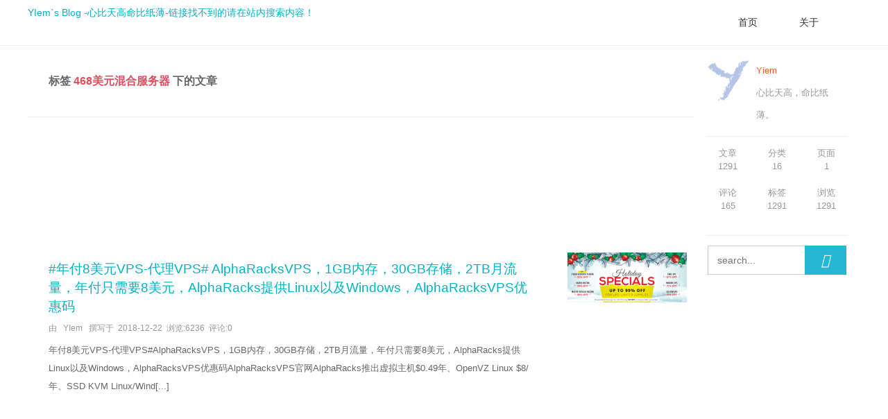

--- FILE ---
content_type: text/html; charset=UTF-8
request_url: https://www.yiem.net/tag/468%E7%BE%8E%E5%85%83%E6%B7%B7%E5%90%88%E6%9C%8D%E5%8A%A1%E5%99%A8/
body_size: 7977
content:
<html lang="zh-cn">
	<head>
        <meta name="Copyright" Content="版权归Yiem.net所有。All Rights Reserved">
        <meta name="author" content="Yiem, admin@yiem.net">
        <meta property="og:image" content="https://www.yiem.net/logo_2018_2.png"/>
    	<meta name="baidu-site-verification" content="lkzIxXgQYz" />
        <meta name="naver-site-verification" content="ea30026641728543f3687c0c3b9cb95c172ae460"/>
        <meta name="baidu-site-verification" content="nFht45XErk" />
        <meta name="yandex-verification" content="becef0ae65c1168f" />
        <meta name="360-site-verification" content="2002f9dc1dc898011343fe22856e6249" />
        <meta name="msvalidate.01" content="2AECB47C1B3CC80D1490B1F8EDFAFFCF" />
   	<meta name="google-site-verification" content="_m2VtXCBr2Hy3cm7x_nGiIUpny2uw_12sg6jXAkXo5E" />
    	<meta name="google-site-verification" content="e_K-nttOrvcbJYNfSWvZNWFs0ystEBWFq3eF5c04-zk" />
    	<meta name="applicable-device"content="pc,mobile">
    	<meta charset="UTF-8">
		<meta http-equiv="X-UA-Compatible" content="IE=Edge，chrome=1">
		<meta http-equiv="Content-Type" content="text/html; charset=utf-8"/>
		<meta name="viewport" content="width=device-width, initial-scale=1.0">
		<link rel="stylesheet" type="text/css" href="https://www.yiem.net/usr/themes/pui/css/common.css"/>
		<title>最新 468美元混合服务器 下的文章 - YIem`s Blog -心比天高命比纸薄-链接找不到的请在站内搜索内容！</title>
         <meta name="keywords" content="468美元混合服务器" />
<link rel="pingback" href="https://www.yiem.net/action/xmlrpc" />
<link rel="alternate" type="application/rss+xml" title="468美元混合服务器 &raquo; YIem`s Blog -心比天高命比纸薄-链接找不到的请在站内搜索内容！ &raquo; RSS 2.0" href="https://www.yiem.net/feed/tag/468%E7%BE%8E%E5%85%83%E6%B7%B7%E5%90%88%E6%9C%8D%E5%8A%A1%E5%99%A8/" />
<link rel="alternate" type="application/rdf+xml" title="468美元混合服务器 &raquo; YIem`s Blog -心比天高命比纸薄-链接找不到的请在站内搜索内容！ &raquo; RSS 1.0" href="https://www.yiem.net/feed/rss/tag/468%E7%BE%8E%E5%85%83%E6%B7%B7%E5%90%88%E6%9C%8D%E5%8A%A1%E5%99%A8/" />
<link rel="alternate" type="application/atom+xml" title="468美元混合服务器 &raquo; YIem`s Blog -心比天高命比纸薄-链接找不到的请在站内搜索内容！ &raquo; ATOM 1.0" href="https://www.yiem.net/feed/atom/tag/468%E7%BE%8E%E5%85%83%E6%B7%B7%E5%90%88%E6%9C%8D%E5%8A%A1%E5%99%A8/" />
      	<!-- 输入描述 -->
     	   	 	<meta name="keywords" content="468美元混合服务器" />
<meta name="generator" content="Typecho 1.1/17.10.30" />
<meta name="template" content="pui" />
<link rel="pingback" href="https://www.yiem.net/action/xmlrpc" />
<link rel="EditURI" type="application/rsd+xml" title="RSD" href="https://www.yiem.net/action/xmlrpc?rsd" />
<link rel="wlwmanifest" type="application/wlwmanifest+xml" href="https://www.yiem.net/action/xmlrpc?wlw" />
<link rel="alternate" type="application/rss+xml" title="468美元混合服务器 &raquo; YIem`s Blog -心比天高命比纸薄-链接找不到的请在站内搜索内容！ &raquo; RSS 2.0" href="https://www.yiem.net/feed/tag/468%E7%BE%8E%E5%85%83%E6%B7%B7%E5%90%88%E6%9C%8D%E5%8A%A1%E5%99%A8/" />
<link rel="alternate" type="application/rdf+xml" title="468美元混合服务器 &raquo; YIem`s Blog -心比天高命比纸薄-链接找不到的请在站内搜索内容！ &raquo; RSS 1.0" href="https://www.yiem.net/feed/rss/tag/468%E7%BE%8E%E5%85%83%E6%B7%B7%E5%90%88%E6%9C%8D%E5%8A%A1%E5%99%A8/" />
<link rel="alternate" type="application/atom+xml" title="468美元混合服务器 &raquo; YIem`s Blog -心比天高命比纸薄-链接找不到的请在站内搜索内容！ &raquo; ATOM 1.0" href="https://www.yiem.net/feed/atom/tag/468%E7%BE%8E%E5%85%83%E6%B7%B7%E5%90%88%E6%9C%8D%E5%8A%A1%E5%99%A8/" />
        <!--Google Search -->
        <script type="application/ld+json">
        {
            "@context": "http://schema.org",
            "@type": "WebSite",
            "url": "https://www.yiem.net/",
            "potentialAction": {
                "@type": "SearchAction",
                "target": "https://www.yiem.net/search/{search_term_string}/",
                "query-input": "required name=search_term_string"
            }
        }
        </script>
        <script type="application/ld+json">
        {
            "@context": "http://schema.org",
            "@type": "Organization",
            "url": "https://www.yiem.net",
            "logo": "https://www.yiem.net/logo.png"
        }
        </script>
        <!--Google Search END -->
        <!-- Google -->
        <script type="application/ld+json">
            {
                "@context": "http://schema.org",
                "@type": "NewsArticle",
                "mainEntityOfPage": {
                    "@type": "WebPage",
                    "@id": "https://www.yiem.net/archives/nian-fu-8mei-yuan-vpsdai-li-vpsalpharacksvps-1gbnei-cun-20gbcun-chu-2tbyue-liu-liang-nian-fu-zhi-xu-yao-8mei-yuan-alpharacksti-g.html"
                },
                "headline": "#年付8美元VPS-代理VPS# AlphaRacksVPS，1GB内存，30GB存储，2TB月流量，年付只需要8美元，AlphaRacks提供Linux以及Windows，AlphaRacksVPS优惠码",
                "image": [
                    "https://www.yiem.net/usr/uploads/2018/12/3747952002.jpg"
                ],
                "datePublished": "2018-12-22T19:07:00",
                "dateModified": "2018-12-22T19:07:00",
                "author": {
                    "@type": "Person",
                    "name": "Yiem"
                },
                "publisher": {
                    "@type": "Organization",
                    "name": "YIEM",
                    "logo": {
                        "@type": "ImageObject",
                        "url": "https://www.yiem.net/logo.png"
                    }
                },
                "description": "年付8美元VPS-代理VPS#AlphaRacksVPS，1GB内存，30GB存储，2TB月流量，年付只需要8美元，AlphaRacks提供Linux以及Windows，AlphaRacksVP..."
            }
        </script>
        <!--Google END-->
        <!-- 百度熊掌号-->
    	<script src="//msite.baidu.com/sdk/c.js?appid=1591214678201889"></script>
    	<link rel="canonical" href="https://www.yiem.net/archives/nian-fu-8mei-yuan-vpsdai-li-vpsalpharacksvps-1gbnei-cun-20gbcun-chu-2tbyue-liu-liang-nian-fu-zhi-xu-yao-8mei-yuan-alpharacksti-g.html"/>
    	<script type="application/ld+json">{
    	"@context": "https://ziyuan.baidu.com/contexts/cambrian.jsonld",
    	"@id": "https://www.yiem.net/archives/nian-fu-8mei-yuan-vpsdai-li-vpsalpharacksvps-1gbnei-cun-20gbcun-chu-2tbyue-liu-liang-nian-fu-zhi-xu-yao-8mei-yuan-alpharacksti-g.html",
    	"appid": "1591214678201889",
    	"title": "#年付8美元VPS-代理VPS# AlphaRacksVPS，1GB内存，30GB存储，2TB月流量，年付只需要8美元，AlphaRacks提供Linux以及Windows，AlphaRacksVPS优惠码",
    	"description": "年付8美元VPS-代理VPS#AlphaRacksVPS，1GB内存，30GB存储，2TB月流量，年付只需要8美元，AlphaRacks提供Linux以及Windows，AlphaRacksVP...",
    	"pubDate": "2018-12-22T19:07:00",
    	"isOriginal": "1",
    	"images": ["https://www.yiem.net/usr/uploads/2018/12/3747952002.jpg"]
}
    	</script>
    	<!--百度 END-->
    	
    <!--Google AD -->  
    <script async src="//pagead2.googlesyndication.com/pagead/js/adsbygoogle.js"></script>
<script>
     (adsbygoogle = window.adsbygoogle || []).push({
          google_ad_client: "ca-pub-1633908719521615",
          enable_page_level_ads: true
     });
</script>
    <!--Google AD END -->  

	</head>
		<!--[if lt IE 9]>
			<script src="https://www.yiem.net/admin/js/html5shiv.js"></script>
			<script src="https://www.yiem.net/admin/js/respond.js"></script>
		<![endif]-->	
	<body>
		<div class="container">
			
			<div class="header">
				<div class="logo">
							                <a href="https://www.yiem.net/">YIem`s Blog -心比天高命比纸薄-链接找不到的请在站内搜索内容！</a>
		            				</div>

				<input id="nav-btn" type="checkbox">
				<label class="nav-btn" for="nav-btn"></label>
				<ul class="nav">
					<li><a class="nav-li" href="https://www.yiem.net/">首页</a><span></span></li>
					<!--调取分类-->	
<!-- 
																<li><a class="nav-li" href="https://www.yiem.net/category/default/" title="默认分类">默认分类</a><span></span></li>
											<li><a class="nav-li" href="https://www.yiem.net/category/%E5%85%B6%E4%BB%96/" title="其他 ">其他 </a><span></span></li>
											<li><a class="nav-li" href="https://www.yiem.net/category/%E9%9A%8F%E4%BE%BF%E8%AF%B4/" title="随便说 ">随便说 </a><span></span></li>
											<li><a class="nav-li" href="https://www.yiem.net/category/%E4%BA%92%E8%81%94%E7%BD%91/" title=" 互联网 "> 互联网 </a><span></span></li>
											<li><a class="nav-li" href="https://www.yiem.net/category/%E9%9F%B3%E4%B9%90/" title=" 音乐 "> 音乐 </a><span></span></li>
											<li><a class="nav-li" href="https://www.yiem.net/category/%E7%94%B5%E5%AD%90%E5%95%86%E5%8A%A1/" title=" 电子商务"> 电子商务</a><span></span></li>
											<li><a class="nav-li" href="https://www.yiem.net/category/%E7%BE%8E%E5%9B%BE%E6%AC%A3%E8%B5%8F/" title="美图欣赏">美图欣赏</a><span></span></li>
											<li><a class="nav-li" href="https://www.yiem.net/category/%E5%8A%A8%E6%BC%AB%E7%BE%8E%E5%9B%BE%E6%AC%A3%E8%B5%8F/" title="动漫美图欣赏">动漫美图欣赏</a><span></span></li>
											<li><a class="nav-li" href="https://www.yiem.net/category/Games/" title=" 游戏 "> 游戏 </a><span></span></li>
											<li><a class="nav-li" href="https://www.yiem.net/category/%E7%94%B5%E5%BD%B1/" title="电影">电影</a><span></span></li>
											<li><a class="nav-li" href="https://www.yiem.net/category/VPS/" title="便宜VPS">便宜VPS</a><span></span></li>
											<li><a class="nav-li" href="https://www.yiem.net/category/IOS/" title="iOS">iOS</a><span></span></li>
											<li><a class="nav-li" href="https://www.yiem.net/category/password-123456/" title="密码访问">密码访问</a><span></span></li>
											<li><a class="nav-li" href="https://www.yiem.net/category/mac-OS/" title="MacBook">MacBook</a><span></span></li>
											<li><a class="nav-li" href="https://www.yiem.net/category/Java/" title="Java">Java</a><span></span></li>
											<li><a class="nav-li" href="https://www.yiem.net/category/web_code/" title="Web">Web</a><span></span></li>
						
-->				
					<!--调取页面-->
					                                    	<li><a class="nav-li" href="https://www.yiem.net/gy.html" title="关于">关于</a><span></span></li>
				</ul>
			</div>

		</div>
		<hr class="two"/>


<div class="container">
	<div class="row">
		<div class="page-main">
			<div class="page-main-text"><h3>标签<span class="text-orange">  468美元混合服务器 </span>下的文章</h3></div><hr />	
            <!-- Google AD-->
          	<script async src="//pagead2.googlesyndication.com/pagead/js/adsbygoogle.js"></script>
				<ins class="adsbygoogle"
     			style="display:block"
     			data-ad-format="fluid"
     			data-ad-layout-key="-ft-2w+86-g8+41"
     			data-ad-client="ca-pub-1633908719521615"
     			data-ad-slot="8575983815"></ins>
			<script>
     			(adsbygoogle = window.adsbygoogle || []).push({});
			</script>
							<div class="row box-shadow-hover-large">
					<div class="page-main-text">
						<div class="text-title"><a href="https://www.yiem.net/archives/nian-fu-8mei-yuan-vpsdai-li-vpsalpharacksvps-1gbnei-cun-20gbcun-chu-2tbyue-liu-liang-nian-fu-zhi-xu-yao-8mei-yuan-alpharacksti-g.html">#年付8美元VPS-代理VPS# AlphaRacksVPS，1GB内存，30GB存储，2TB月流量，年付只需要8美元，AlphaRacks提供Linux以及Windows，AlphaRacksVPS优惠码</a></div>
						<div class="text-sub">由 &nbsp;&nbsp;YIem &nbsp;&nbsp;撰写于&nbsp;&nbsp;<time datetime="2018-12-22T19:07:00+08:00" itemprop="datePublished">2018-12-22</time>&nbsp;&nbsp;浏览:6236&nbsp;&nbsp;评论:0</div>
						<div class="index-content">
							年付8美元VPS-代理VPS#AlphaRacksVPS，1GB内存，30GB存储，2TB月流量，年付只需要8美元，AlphaRacks提供Linux以及Windows，AlphaRacksVPS优惠码AlphaRacksVPS官网AlphaRacks推出虚拟主机$0.49年、OpenVZ Linux $8/年、SSD KVM Linux/Wind[...]						</div>
					</div>
					<div class="page-main-img">
						<a class="page-main-img-avatar" href="https://www.yiem.net/archives/nian-fu-8mei-yuan-vpsdai-li-vpsalpharacksvps-1gbnei-cun-20gbcun-chu-2tbyue-liu-liang-nian-fu-zhi-xu-yao-8mei-yuan-alpharacksti-g.html">
							<img src="https://www.yiem.net/usr/uploads/2018/12/3747952002.jpg?imageView2/1/w/200/h/200/q/75|imageslim">
                						</a>			 
					</div>
				</div>
				<hr class="two"/>
			            <!-- Google AD-->
          	<script async src="//pagead2.googlesyndication.com/pagead/js/adsbygoogle.js"></script>
				<ins class="adsbygoogle"
     			style="display:block"
     			data-ad-format="fluid"
     			data-ad-layout-key="-ft-2w+86-g8+41"
     			data-ad-client="ca-pub-1633908719521615"
     			data-ad-slot="8575983815"></ins>
			<script>
     			(adsbygoogle = window.adsbygoogle || []).push({});
			</script>
			<!--分页-->			
			
			<div class="page-nav">
							</div>		 
		</div>
		<div class="page-sub">			
			<div class="row">
				<div class="page-sub-img">
					<img src="https://www.yiem.net/usr/themes/pui/img/avatar.png"/> 
				</div>
				<div class="page-sub-text">
					<span style="color: #FF5722;">Yiem</span><br />心比天高，命比纸薄。
				</div>				
			</div>
			<hr/>
			<div class="text-small column-1-3 column-divider text-center text-gray" style="line-height: 1.5;">
								<li>文章<br />1291</li><br />				
				<li>评论<br />165</li><br />	
				<li>分类<br />16</li><br />			
				<li>标签<br />1291</li><br />
				<li>页面<br />1</li><br />
				<li>浏览<br />1291</li><br />
			</div>
			<hr/>
			<div class="search bar">
        <form>
            <input type="text" name="s" placeholder="search...">
            <button type="submit"><i class="icon" style="font-size: 20px; color: #FFFFFF;">&#xe615;</i> </button>
        </form>                        
</div>
<!-- Google AD-->
<script async src="//pagead2.googlesyndication.com/pagead/js/adsbygoogle.js"></script>
<!-- 20180907_yiem_index_side_9 -->
<ins class="adsbygoogle"
     style="display:block"
     data-ad-client="ca-pub-1633908719521615"
     data-ad-slot="1118475245"
     data-ad-format="auto"
     data-full-width-responsive="true"></ins>
<script>
(adsbygoogle = window.adsbygoogle || []).push({});
</script>
<div class="list-aeticle text-small" >
	<ul>
		<h3 class="heading-bullet heading-line margin-line"><span>随机文章</span></h3>
        <li><a href="https://www.yiem.net/archives/303.html">2015-15-16- UI8_协 ...</a></li><li><a href="https://www.yiem.net/archives/jin-tian-shi-2016nian-11yue-9r.html">今天是2016年11月9日 ...</a></li><li><a href="https://www.yiem.net/archives/jin-tian-shi-zhou-en-lai-zong-li-shi-shi-41zhou-nian-wo-yong-sou-suo-yin-qing-sou-suo-kan-you-mei-you-shi-me-huo-dong-ji-nian-yi.html">今天是周恩来总理逝 ...</a></li><li><a href="https://www.yiem.net/archives/zhe-ge-zuo-gong-hen-shi-ci-a.html">这个做工很是次啊！ ...</a></li><li><a href="https://www.yiem.net/archives/20170718macqqbrowserbackup.html">2017-07-18 MAC QQB ...</a></li><li><a href="https://www.yiem.net/archives/lastpasschromecha-jian-lastpassdao-chu-cun-chu-de-suo-you-mi-ma-de-fang-fa.html">LastPass - Chrome插 ...</a></li><li><a href="https://www.yiem.net/archives/nian-fu-18mei-yuan-kvmvpswindowskayhostingzhi-jia-ge-nian-fu-18mei-yuan-kvmvps-35mei-yuan-kvmvpszhi-chi-windows-kayhostingguan-w.html">#年付18美元-KVM VP ...</a></li><li><a href="https://www.yiem.net/archives/3868.html">当前页面 测试</a></li><li><a href="https://www.yiem.net/archives/4122.html">RackNerd：年付9美元 ...</a></li><li><a href="https://www.yiem.net/archives/4284.html">1TB储存形VPS年付33 ...</a></li>    </ul>
</div>
<!-- Google AD-->
<script async src="//pagead2.googlesyndication.com/pagead/js/adsbygoogle.js"></script>
<!-- 20180907_yiem_index_side_4 -->
<ins class="adsbygoogle"
     style="display:block"
     data-ad-client="ca-pub-1633908719521615"
     data-ad-slot="8472042032"
     data-ad-format="auto"
     data-full-width-responsive="true"></ins>
<script>
(adsbygoogle = window.adsbygoogle || []).push({});
</script>
<div class="list-aeticle text-small" >
	<h3 class="heading-bullet heading-line margin-line"><span>Tags</span></h3>
	<div class="column-1-2">
		<ul>
										
			<ul class="tags-list">
				
							    <li><a href="https://www.yiem.net/tag/ios/" rel="tag" class="size-0" title="119 个话题">ios（119）</a></li>
							    <li><a href="https://www.yiem.net/tag/%E4%BE%BF%E5%AE%9Cvps/" rel="tag" class="size-0" title="119 个话题">便宜vps（119）</a></li>
							    <li><a href="https://www.yiem.net/tag/%E6%B4%9B%E6%9D%89%E7%9F%B6vps/" rel="tag" class="size-0" title="107 个话题">洛杉矶vps（107）</a></li>
							    <li><a href="https://www.yiem.net/tag/%E7%BE%8E%E5%9B%BDvps/" rel="tag" class="size-0" title="105 个话题">美国vps（105）</a></li>
							    <li><a href="https://www.yiem.net/tag/vps/" rel="tag" class="size-0" title="98 个话题">vps（98）</a></li>
							    <li><a href="https://www.yiem.net/tag/ios%E5%BC%80%E5%8F%91/" rel="tag" class="size-0" title="91 个话题">ios开发（91）</a></li>
							    <li><a href="https://www.yiem.net/tag/KVM-VPS/" rel="tag" class="size-0" title="89 个话题">KVM VPS（89）</a></li>
							    <li><a href="https://www.yiem.net/tag/%E8%BF%87%E5%B9%B4/" rel="tag" class="size-0" title="77 个话题">过年（77）</a></li>
							    <li><a href="https://www.yiem.net/tag/%E6%B4%9B%E6%9D%89%E7%9F%B6%E4%BE%BF%E5%AE%9CVPS/" rel="tag" class="size-0" title="73 个话题">洛杉矶便宜VPS（73）</a></li>
							    <li><a href="https://www.yiem.net/tag/PayPal%E8%B4%AD%E4%B9%B0VPS/" rel="tag" class="size-0" title="73 个话题">PayPal购买VPS（73）</a></li>
							    <li><a href="https://www.yiem.net/tag/%E8%BF%98%E6%9C%89%E5%A4%9A%E5%B0%91%E5%A4%A9%E8%BF%87%E5%B9%B4/" rel="tag" class="size-0" title="71 个话题">还有多少天过年（71）</a></li>
							    <li><a href="https://www.yiem.net/tag/%E6%98%A5%E8%8A%82/" rel="tag" class="size-0" title="64 个话题">春节（64）</a></li>
										</ul>
	</div>	
</div>
<!--Google AD-->
<script async src="//pagead2.googlesyndication.com/pagead/js/adsbygoogle.js"></script>
<!-- 20180907_yiem_index_side_5 -->
<ins class="adsbygoogle"
     style="display:block"
     data-ad-client="ca-pub-1633908719521615"
     data-ad-slot="2420094411"
     data-ad-format="auto"
     data-full-width-responsive="true"></ins>
<script>
(adsbygoogle = window.adsbygoogle || []).push({});
</script>
<div class="list-aeticle text-small" >
	<ul>
		<h3 class="heading-bullet heading-line margin-line"><span>最新文章</span></h3>
						<li><a href="https://www.yiem.net/archives/4359.html">请珍重，不相送。</a></li>
				<li><a href="https://www.yiem.net/archives/4355.html">百度：从价值观迷失到社会...</a></li>
				<li><a href="https://www.yiem.net/archives/4351.html">便宜年付10美元VPS推...</a></li>
				<li><a href="https://www.yiem.net/archives/4349.html">对升旗事件做评论</a></li>
				<li><a href="https://www.yiem.net/archives/4347.html">点赞表扬  GoDadd...</a></li>
				<li><a href="https://www.yiem.net/archives/4343.html">Hi，2025！</a></li>
				<li><a href="https://www.yiem.net/archives/4341.html">搬瓦工Bandwagon...</a></li>
				<li><a href="https://www.yiem.net/archives/4339.html">点名表扬下水星的垃圾产品...</a></li>
				<li><a href="https://www.yiem.net/archives/4338.html">黑神话 - 悟空</a></li>
				<li><a href="https://www.yiem.net/archives/4328.html">便宜在线ChatGPT网...</a></li>
			</ul>
</div>
<!--Google AD-->
<script async src="//pagead2.googlesyndication.com/pagead/js/adsbygoogle.js"></script>
<!-- 20180907_yiem_index_side_6 -->
<ins class="adsbygoogle"
     style="display:block"
     data-ad-client="ca-pub-1633908719521615"
     data-ad-slot="2860622700"
     data-ad-format="auto"
     data-full-width-responsive="true"></ins>
<script>
(adsbygoogle = window.adsbygoogle || []).push({});
</script>
<div class="list-aeticle text-small" >
	<ul>
		<h3 class="heading-bullet heading-line margin-line"><span>最新评论</span></h3>
	    	    	        <li><span class="text-orange">YIem </span>: <a href="https://www.yiem.net/archives/4314.html#comment-18650">是的，需要发票的话还[...]</a></li>
	    	        <li><span class="text-orange">leeson</span>: <a href="https://www.yiem.net/archives/4314.html#comment-18649">我也被坑了，前两年是[...]</a></li>
	    	        <li><span class="text-orange">YIem </span>: <a href="https://www.yiem.net/archives/zui-xin-shi-yong-maczi-dai-de-qi-dong-zhuan-huan-zhu-li-bootcampan-zhuang-windows10de-xiang-xi-fang-fa-jiao-cheng-macbookpro1013.html#comment-4480">安装完可以删除</a></li>
	    	        <li><span class="text-orange">绝对小白菜</span>: <a href="https://www.yiem.net/archives/zui-xin-shi-yong-maczi-dai-de-qi-dong-zhuan-huan-zhu-li-bootcampan-zhuang-windows10de-xiang-xi-fang-fa-jiao-cheng-macbookpro1013.html#comment-4472">下载好的Window[...]</a></li>
	    	        <li><span class="text-orange">啊鱼竿哦哦哦</span>: <a href="https://www.yiem.net/archives/mian-fei-gong-xiang-vpnmou-bu-zhi-ming-da-lao-gong-xiang-ji-chang-shadowsocksrshang-shang-wang-xue-xi-xue-xi-fan-qiang-qing-zi-d.html#comment-3293">哈哈哈</a></li>
	    	</ul>
</div>
<!--Google AD-->
<!--<script async src="//pagead2.googlesyndication.com/pagead/js/adsbygoogle.js"></script>-->
<!-- 20180907_yiem_index_side_7 -->
<!--<ins class="adsbygoogle"-->
<!--     style="display:block"-->
<!--     data-ad-client="ca-pub-1633908719521615"-->
<!--     data-ad-slot="3626909462"-->
<!--     data-ad-format="auto"-->
<!--     data-full-width-responsive="true"></ins>-->
<!--<script>-->
<!--(adsbygoogle = window.adsbygoogle || []).push({});-->
<!--</script>-->
<div class="list-aeticle text-small" >
	<ul>
	<h3 class="heading-bullet heading-line margin-line"><span>Links</span></h3>
	    <li><a href="https://www.helpdocshub.com" target="_blank" >帮助教程</a></li>
	    <li><a href="https://www.helpdocshub.com" target="_blank" >HelpDocsHub</a></li>
	    <li><a href="https://test-ipv6.yiem.net" target="_blank">ipv6测试</a></li>
      	    <li><a href="http://yiem.net" target="_blank">个人博客</a></li>
	    <li><a href="https://www.zrblog.net/" target="_blank" >赵容部落</a></li>
	    <li><a href="https://typecho.me/" target="_blank" >Typecho主题模版</a></li>
	</ul>
</div>

<!--Google AD-->
<script async src="//pagead2.googlesyndication.com/pagead/js/adsbygoogle.js"></script>
<!-- 20180907_yiem_index_side_8 -->
<ins class="adsbygoogle"
     style="display:block"
     data-ad-client="ca-pub-1633908719521615"
     data-ad-slot="8771424937"
     data-ad-format="auto"
     data-full-width-responsive="true"></ins>
<script>
(adsbygoogle = window.adsbygoogle || []).push({});
</script>
		</div>
		<hr />
	<div class="text-footer">
	    <span class="link-orange">转载请注明出处；<br />
	    文章中涉及利益的请自行判别，请勿轻信任何涉及利益的事物；<br />
	    访问过程中有任何问题请留言说明，或者发送Email：admin@yiem.net；<br />
	    <br />
	    </span>
		<span class="link-orange">&copy; 2026 <a href="https://www.yiem.net/">YIem`s Blog -心比天高命比纸薄-链接找不到的请在站内搜索内容！</a>.<br />
		<a href="https://www.typecho.org" rel="nofollow" target="_blank">Typecho</a>因你而荣耀.感谢！<br />
        模版基于<a href="http://www.praming.cn" rel="nofollow" target="_blank">Praming</a>修改.感谢！<br />
        </span>		
		<span class="link-gray">
			<a href="https://www.yiem.net/feed/">文章RSS</a>&nbsp;&nbsp;&nbsp;&nbsp;<a href="https://www.yiem.net/feed/comments/">评论RSS</a>
		</span>
      	<br/>
      	<span class="link-orange">
         	<a href="https://www.yiem.net/sitemaps/20201013/sitemap20201031xml.xml"  target="_blank">    sitemapXML </a>
         	<a href="https://www.yiem.net/sitemaps/20201013/sitemap20201031txt.txt"  target="_blank">    sitemapTXT </a>

			<a href="https://yiem.net/sitemap.xml"  target="_blank">    谷歌SiteMap </a>
                        <a href="https://www.yiem.net/sitemaps/20201013/sitemap20201031html.html" target="_blank">    SiteMapHTML </a>
			<a href="https://www.yiem.net/amp_sitemap.xml"  target="_blank">    AMP-SiteMap </a>
			<a href="https://www.yiem.net/mip_sitemap.xml"  target="_blank">    MIP-SiteMap </a>
			<a href="https://www.yiem.net/ampindex"  target="_blank">    AMP </a><br/>
			<a href="https://www.yiem.net" target="_blank">    卞一 </a>
			<a href="https://www.facebook.com/yiem.yiem.9275" target="_blank" rel="nofollow">    FaceBook </a>
			<a href="https://twitter.com/YiemBlog" target="_blank" rel="nofollow">    Twitter </a>
			<a href="https://www.yiem.net/archive.html" target="_blank">    Archive </a><br />
已经运行：10年201天20小时26分        </span>
	</div>	
<script type="text/javascript" src="https://www.yiem.net/usr/themes/pui/js/jquery.min.js"></script>
<!-- 腾讯统计 -->
<script type="text/javascript" src="https://tajs.qq.com/stats?sId=51316687" charset="UTF-8"></script>
<!-- 腾讯M统计 -->

<script>
  	var _mtac = {};
  	(function() {
  		var mta = document.createElement("script");
  		mta.src = "//pingjs.qq.com/h5/stats.js?v2.0.4";
  		mta.setAttribute("name", "MTAH5");
  		mta.setAttribute("sid", "500723934");

  		var s = document.getElementsByTagName("script")[0];
  		s.parentNode.insertBefore(mta, s);
  	})();
</script>
<!-- 腾讯M统计结束 -->


<!-- 百度 自动提交 -->
<script>
	(function(){
		var canonicalURL, curProtocol;
		//Get the <link> tag
		var x=document.getElementsByTagName("link");
		//Find the last canonical URL
		if(x.length > 0){
			for (i=0;i<x.length;i++){
				if(x[i].rel.toLowerCase() == 'canonical' && x[i].href){
					canonicalURL=x[i].href;
				}
			}
		}
		//Get protocol
	    if (!canonicalURL){
	    	curProtocol = window.location.protocol.split(':')[0];
	    }
	    else{
	    	curProtocol = canonicalURL.split(':')[0];
	    }
	    //Get current URL if the canonical URL does not exist
	    if (!canonicalURL) canonicalURL = window.location.href;
	    //Assign script content. Replace current URL with the canonical URL
    	!function(){var e=/([http|https]:\/\/[a-zA-Z0-9\_\.]+\.baidu\.com)/gi,r=canonicalURL,t=document.referrer;if(!e.test(r)){var n=(String(curProtocol).toLowerCase() === 'https')?"https://sp0.baidu.com/9_Q4simg2RQJ8t7jm9iCKT-xh_/s.gif":"//api.share.baidu.com/s.gif";t?(n+="?r="+encodeURIComponent(document.referrer),r&&(n+="&l="+r)):r&&(n+="?l="+r);var i=new Image;i.src=n}}(window);})();
</script>

<script>
(function(){
    var bp = document.createElement('script');
    var curProtocol = window.location.protocol.split(':')[0];
    if (curProtocol === 'https') {
        bp.src = 'https://zz.bdstatic.com/linksubmit/push.js';
    }
    else {
        bp.src = 'http://push.zhanzhang.baidu.com/push.js';
    }
    var s = document.getElementsByTagName("script")[0];
    s.parentNode.insertBefore(bp, s);
})();
</script>
<!-- 百度 END-->
<!-- Apple -->
<script type='text/javascript'>var _merchantSettings=_merchantSettings || [];_merchantSettings.push(['AT', '1010lNjm']);(function(){var autolink=document.createElement('script');autolink.type='text/javascript';autolink.async=true; autolink.src= ('https:' == document.location.protocol) ? 'https://autolinkmaker.itunes.apple.com/js/itunes_autolinkmaker.js' : 'http://autolinkmaker.itunes.apple.com/js/itunes_autolinkmaker.js';var s=document.getElementsByTagName('script')[0];s.parentNode.insertBefore(autolink, s);})();</script>
<!-- Apple END -->

<!---Google 分析 -->
<!-- Global site tag (gtag.js) - Google Analytics -->
<script async src="https://www.googletagmanager.com/gtag/js?id=UA-121636410-1"></script>
<script>
  window.dataLayer = window.dataLayer || [];
  function gtag(){dataLayer.push(arguments);}
  gtag('js', new Date());

  gtag('config', 'UA-121636410-1');
</script>
</body>
</html>	
	</div>
</div>

--- FILE ---
content_type: text/html; charset=utf-8
request_url: https://www.google.com/recaptcha/api2/aframe
body_size: 267
content:
<!DOCTYPE HTML><html><head><meta http-equiv="content-type" content="text/html; charset=UTF-8"></head><body><script nonce="ZOcKFgsbWA0VmhLh9b1KMg">/** Anti-fraud and anti-abuse applications only. See google.com/recaptcha */ try{var clients={'sodar':'https://pagead2.googlesyndication.com/pagead/sodar?'};window.addEventListener("message",function(a){try{if(a.source===window.parent){var b=JSON.parse(a.data);var c=clients[b['id']];if(c){var d=document.createElement('img');d.src=c+b['params']+'&rc='+(localStorage.getItem("rc::a")?sessionStorage.getItem("rc::b"):"");window.document.body.appendChild(d);sessionStorage.setItem("rc::e",parseInt(sessionStorage.getItem("rc::e")||0)+1);localStorage.setItem("rc::h",'1768948434219');}}}catch(b){}});window.parent.postMessage("_grecaptcha_ready", "*");}catch(b){}</script></body></html>